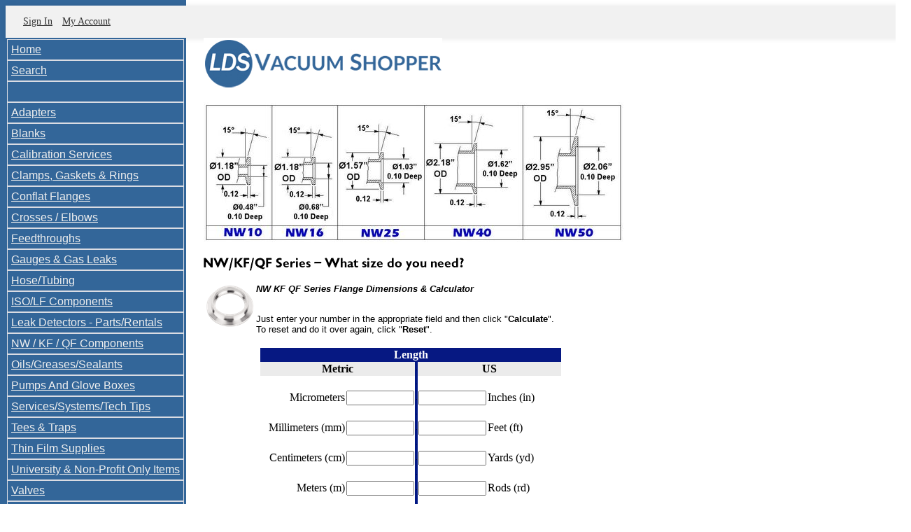

--- FILE ---
content_type: text/html
request_url: https://www.ldsvacuumshopper.com/nwkfseries.html
body_size: 6397
content:
<!DOCTYPE HTML PUBLIC "-//W3C//DTD HTML 4.01 Transitional//EN"><html><!-- pd: page --><head><title>NW KF QF Flange Dimensions</title><link rel="shortcut icon" href="https://sep.turbifycdn.com/ty/cdn/vacuumshopper/favicon.ico?t=1764105760&" type="image/x-icon"/></head><body bgcolor="#ffffff" background="https://s.turbifycdn.com/aah/vacuumshopper/feedthroughs-14.gif" link="#0000cc" vlink="#333366"><table border="0" cellspacing="0" cellpadding="0"><tr valign="top"><td><style>
.pdLeftNav {
display:inline-block;
float:left;
background-color:#336699;
}
.pdLeftNav ul {
margin:0px;
padding;0px;
padding:2px;
}

.pdLeftNav ul li {
background-color:#336699;
list-style-type:none;
padding:5px;
font-family:Arial;
font-size:1em;
border:1px solid #dadce3;
}
.pdLeftNav ul li a {
color:#efefef;
}

</style>


<div class="pdLeftNav">
<ul>
<li><a href="index.html">Home</a></li>
<li><a href="nsearch.html">Search</a></li>

<li>&nbsp;<!-- SPACER --></li>

<li><a href="adaptors.html">Adapters</a></li>
<li><a href="qfblanks.html">Blanks</a></li>
<li><a href="calser.html">Calibration Services</a></li>
<li><a href="cericl.html">Clamps, Gaskets &amp; Rings</a></li>
<li><a href="conflatflanges2.html">Conflat Flanges</a></li>
<li><a href="crosseselbows.html">Crosses / Elbows</a></li>
<li><a href="feedthroughs.html">Feedthroughs</a></li>
<li><a href="gaugesgasleaks.html">Gauges &amp; Gas Leaks</a></li>
<li><a href="vacuumhose.html">Hose/Tubing</a></li>
<li><a href="isolfco.html">ISO/LF Components</a></li>
<li><a href="leakdetectors.html">Leak Detectors - Parts/Rentals</a></li>
<li><a href="qfcomponents.html">NW / KF / QF Components</a></li>
<li><a href="oilsgreases.html">Oils/Greases/Sealants</a></li>
<li><a href="puglbo.html">Pumps And Glove Boxes</a></li>
<li><a href="seti.html">Services/Systems/Tech Tips</a></li>
<li><a href="teestraps.html">Tees &amp; Traps</a></li>
<li><a href="thfisu.html">Thin Film Supplies</a></li>
<li><a href="unon.html">University &amp; Non-Profit Only Items</a></li>
<li><a href="valves.html">Valves</a></li>
<li><a href="weldablebodies.html">Weldable Bodies</a></li>
<li><a href="shbyma2.html">Shop By Manufacturer</a></li>
<li><a href="realcheapstu.html">Really CHEAP Stuff</a></li>
<li><a href="viourlabr1.html">View Our Latest Brochure</a></li>
<li><a href="whatsnew.html">Surplus - All Types</a></li>
<li><a href="vaes.html">Vacuum Essentials</a></li>

<li>&nbsp;<!-- SPACER --></li>

<li><a href="https://secure.ldsvacuumshopper.com/vacuumshopper/cgi-bin/wg-order?vacuumshopper">Show Order</a></li>
<li><a href="info.html">Contact LDS/FORMS</a></li>
<li><a href="ind.html">Index</a></li>
<li><a href="https://secure.ldsvacuumshopper.com/cgi-bin/wg-request-catalog?vacuumshopper">Request Information</a></li>
<li><a href="mailto:info@ldsvacuum.com">Email</a></li>
</ul>
</div></td><td><img src="https://sep.turbifycdn.com/ca/Img/trans_1x1.gif" height="1" width="26" border="0" /></td><td><a href="index.html"><img src="https://s.turbifycdn.com/aah/vacuumshopper/feedthroughs-15.gif" width="341" height="74" border="0" hspace="0" vspace="0" /></a><br /><br /><!-- pd: vacuumshopper-body-switch --><table border="0" cellspacing="0" cellpadding="0" width="524"><tr valign="top"><td width="524"><a href="https://s.turbifycdn.com/aah/vacuumshopper/nw-kf-series-46.gif"><img src="https://s.turbifycdn.com/aah/vacuumshopper/nw-kf-series-47.gif" width="600" height="202" border="0" hspace="0" vspace="0" alt="Click to enlarge" /></a><br /><br /><img src="https://s.turbifycdn.com/aah/vacuumshopper/nw-kf-qf-flange-dimensions-2.gif" width="376" height="21" border="0" hspace="0" vspace="0" alt="NW/KF/QF Series - What size do you need? " /><br /><br /><font size="2" face="arial, helvetica"><map name=4d8c69261e21186><area shape=rect coords="0,0,70,60" href="https://s.turbifycdn.com/aah/vacuumshopper/nw-kf-series-48.gif"></map><img src="https://s.turbifycdn.com/aah/vacuumshopper/nw-kf-series-49.gif" width="75" height="64" usemap=#4d8c69261e21186 align="left" border="0" hspace="0" vspace="0" ismap /><b><I> NW KF QF Series Flange Dimensions & Calculator</b></I><p>
<html>
<body>
<font class=text1><br>
Just enter your number in the appropriate field and then click "<strong>Calculate</strong>". <br> To reset and do it over again, click "<strong>Reset</strong>".
</font><br><br></td>
</tr>
</table><SCRIPT language=JavaScript><!--
// if (ver=="ok") {
   af02=new Array(10)
   af02[0]=1000000000;  af02[1]=1000000;  af02[2]=100000;  af02[3]=1000;  af02[4]=1;
   af02[5]=63360;       af02[6]=5280;     af02[7]=1760;    af02[8]=320;   af02[9]=1;
// };
            function calcF02(v,i,s)
{
   if (s!='us') { m =parseFloat(v)/af02[i];  us=m /1.609344; }
     else       { us=parseFloat(v)/af02[i];  m =1.609344*us; };
   ((x=Math.round(10000*m*af02[0])/10000)!=0) ? (document.F02.M1.value=x) : (document.F02.M1.value="");
   ((x=Math.round(10000*m*af02[1])/10000)!=0) ? (document.F02.M2.value=x) : (document.F02.M2.value="");
   ((x=Math.round(10000*m*af02[2])/10000)!=0) ? (document.F02.M3.value=x) : (document.F02.M3.value="");
   ((x=Math.round(10000*m*af02[3])/10000)!=0) ? (document.F02.M4.value=x) : (document.F02.M4.value="");
   ((x=Math.round(10000*m*af02[4])/10000)!=0) ? (document.F02.M5.value=x) : (document.F02.M5.value="");
   ((x=Math.round(10000*us*af02[5])/10000)!=0) ? (document.F02.US1.value=x) : (document.F02.US1.value="");
   ((x=Math.round(10000*us*af02[6])/10000)!=0) ? (document.F02.US2.value=x) : (document.F02.US2.value="");
   ((x=Math.round(10000*us*af02[7])/10000)!=0) ? (document.F02.US3.value=x) : (document.F02.US3.value="");
   ((x=Math.round(10000*us*af02[8])/10000)!=0) ? (document.F02.US4.value=x) : (document.F02.US4.value="");
   ((x=Math.round(10000*us*af02[9])/10000)!=0) ? (document.F02.US5.value=x) : (document.F02.US5.value="");
}
// --></SCRIPT>
<table cellspacing="2" cellpadding="2" border="0" width="100%">
<tr>
    <td><FORM name=F02 action="" method=post>
<TABLE cellSpacing=0 border=0 align="center" width="430">
  <TBODY>
  <TR>
    <TD class=ttl align=middle bgColor=#061882 colSpan=5><font face="Verdana" color="#FFFFFF"><strong>Length</strong></FONT></TD></TR>
  <TR>
    <TD align=middle bgColor=#ebebeb colSpan=2><strong>Metric</strong></TD>
    <TD align=middle bgColor=#021884><IMG height=5 alt=* src="" width=2></TD>
    <TD align=middle bgColor=#ebebeb colSpan=2><strong>US</strong></TD></TR>
	<tr>
	<td>&nbsp;</td>
	<td>&nbsp;</td>
    <TD align=middle bgColor=#021884><IMG height=5 alt=* src="" width=2></TD>
	<td>&nbsp;</td>
	<td>&nbsp;</td>
	</tr>
  <TR>
    <TD class=lbl align=right width=150><FONT class="text3">Micrometers </TD>
    <TD><INPUT onchange="calcF02(value,0,'m')" size=10 name=M1></TD>
    <TD align=middle bgColor=#021884><IMG height=5 alt=* src="" width=2></TD>
    <TD><INPUT onchange="calcF02(value,5,'us')" size=10 name=US1> </TD>
    <TD class=lbl align=left width=150><FONT class="text3">Inches (in)</TD></TR>
	<tr>
	<td>&nbsp;</td>
	<td>&nbsp;</td>
    <TD align=middle bgColor=#021884><IMG height=5 alt=* src="" width=2></TD>
	<td>&nbsp;</td>
	<td>&nbsp;</td>
	</tr>
  <TR>
    <TD class=lbl align=right width=150><FONT class="text3">Millimeters (mm)</TD>
    <TD><INPUT onchange="calcF02(value,1,'m')" size=10 name=M2></TD>
    <TD align=middle bgColor=#021884><IMG height=5 alt=* src="" width=2></TD>
    <TD><INPUT onchange="calcF02(value,6,'us')" size=10 name=US2> </TD>
    <TD class=lbl align=left width=150><FONT class="text3">Feet (ft)</TD></TR>
	<tr>
	<td>&nbsp;</td>
	<td>&nbsp;</td>
    <TD align=middle bgColor=#021884><IMG height=5 alt=* src="" width=2></TD>
	<td>&nbsp;</td>
	<td>&nbsp;</td>
	</tr>
  <TR>
    <TD class=lbl align=right width=150><FONT class="text3">Centimeters (cm)</TD>
    <TD><INPUT onchange="calcF02(value,2,'m')" size=10 name=M3></TD>
    <TD align=middle bgColor=#021884><IMG height=5 alt=* src="" width=2></TD>
    <TD><INPUT onchange="calcF02(value,7,'us')" size=10 name=US3> </TD>
    <TD class=lbl align=left width=150><FONT class="text3">Yards (yd)</TD></TR>
	<tr>
	<td>&nbsp;</td>
	<td>&nbsp;</td>
    <TD align=middle bgColor=#021884><IMG height=5 alt=* src="" width=2></TD>
	<td>&nbsp;</td>
	<td>&nbsp;</td>
	</tr>
  <TR>
    <TD class=lbl align=right width=150><FONT class="text3">Meters (m)</TD>
    <TD><INPUT onchange="calcF02(value,3,'m')" size=10 name=M4></TD>
    <TD align=middle bgColor=#021884><IMG height=5 alt=* src="" width=2></TD>
    <TD><INPUT onchange="calcF02(value,8,'us')" size=10 name=US4> </TD>
    <TD class=lbl align=left width=150><FONT class="text3">Rods (rd)</TD></TR>
	<tr>
	<td>&nbsp;</td>
	<td>&nbsp;</td>
    <TD align=middle bgColor=#021884><IMG height=5 alt=* src="" width=2></TD>
	<td>&nbsp;</td>
	<td>&nbsp;</td>
	</tr>
  <TR>
    <TD class=lbl align=right width=150><FONT class="text3">Kilometers (km)</TD>
    <TD><INPUT onchange="calcF02(value,4,'m')" size=10 name=M5></TD>
   <TD align=middle bgColor=#021884><IMG height=5 alt=* src="" width=2></TD>
    <TD><INPUT onchange="calcF02(value,9,'us')" size=10 name=US5> </TD>
    <TD class=lbl align=left width=150><FONT class="text3">Miles (mi)</TD></TR>
	<tr>
	<td>&nbsp;</td>
	<td>&nbsp;</td>
    <TD align=middle bgColor=#021884><IMG height=5 alt=* src="" width=2></TD>
	<td>&nbsp;</td>
	<td>&nbsp;</td>
	</tr>
  <TR>
    <TD align="right" colspan="2"><INPUT type=reset value=Reset name=B1>&nbsp;</TD>
            <TD align=middle colspan="2">&nbsp;<INPUT type= "Button" name=B2 value="Calculate"></TD>
            </TR></TBODY></TABLE> <br><br>  <font class=text1><br> </font>  </DIV></FORM>   </td>  <td valign="top"><br /><br /><br clear="all" /></font></td></tr></table><table border="0" cellspacing="0" cellpadding="0" width="524"><tr><td><font size="2" face="arial, helvetica"><center><body lang=EN-US link=blue vlink=purple style='tab-interval:.5in'>
<div class=Section1>
<p class=MsoNormal><b style='mso-bidi-font-weight:normal'><FONT COLOR=RED>***Find what you were looking for?***</FONT><BR><a
href="http://www.ldsvacuumshopper.com/qfcomponents.html">Click Here To View All KF/NW Flanges & Fittings</a><o:p></o:p></b><p>
<b><font color=red>Didn't find it? More Calculators Below:</font><br>
<a
href="http://www.ldsvacuumshopper.com/whsicodoyoun.html">Conflat Flange Series Calculator</a><o:p></o:p><br>
<a
href="http://www.ldsvacuumshopper.com/isosewhsidoy.html">ISO CLAMPED (ISO & ISO-K) Flange Series Calculators</a><o:p></o:p><br>
<a
href="http://www.ldsvacuumshopper.com/isobose.html">ISO BOLTED (ISO-B & ISO-F) Flange Series Calculators</a><o:p></o:p><p>
<i><b>Contact LDS by phone (407) 862-4643 or fax (407) 862-8723 with any questions.<p>
<H6><I><B>The logos and/or trademarks appearing on this page are not owned by or registered to LDS but, rather, designate products sold by LDS, and are owned and/or registered to the manufacturers or suppliers of the products. </h6></i></b></center></font></td></tr></table></td></tr></table><!-- ****************************************** --><!-- ********* START PD/ONE TAGGING *********** --><!-- ****************************************** --><div id="pdPageTag" style="display:none" productId="nwkfseries" productCode="" categoryId="" orderable="false"></div><!-- ****************************************** --><!-- ********* FINISH PD/ONE TAGGING *********** --><!-- ****************************************** --><script src="https://ajax.googleapis.com/ajax/libs/jquery/1.12.4/jquery.min.js"></script>


<!-- ******************************************************************* -->
<!-- *** START PD INTEGRATION SCRIPT (v7)                           *** -->
<!-- *** mod_yahooMerchantSolutions:v7 (do not remove this comment) *** -->
<!-- ******************************************************************* -->
<script data-cfasync="false" type="text/javascript">

function pdGetCookie(name) {
	var value = "; " + document.cookie;
	var parts = value.split("; " + name + "=");
	if (parts.length == 2) return parts.pop().split(";").shift();
}
function pdSetRememberMeCookie(token) {
	var expirationDate = new Date();
	expirationDate.setDate(expirationDate.getDate() + 180);		//*** 180 days in the future
	pdSetCookie("pdRememberMeToken", token, "", "/", expirationDate);
}

function pdInit() {

	var productIdList = new Array();
	var productIdListCsv = "";
	var productId = "";
	var queryStringLength = 0;
	var i = 0;
	jQuery.each(jQuery('[productId]'), function() { 
		productId = encodeURIComponent(jQuery(this).attr('productId') + ",");
		queryStringLength += productId.length;
		if(queryStringLength < 6000) productIdListCsv += productId;
		else return false;
		i++;
	});
	if(productIdListCsv.length > 3) productIdListCsv = productIdListCsv.slice(0, -3);
	var pdRememberMeToken = pdGetCookie("pdRememberMeToken");
	var pdSessionId = "";
	try {
		pdSessionId = ga.getAll()[0].get('clientId');
		if(pdSessionId != "") scriptUrl += "&pdSessionId=" + encodeURIComponent(pdSessionId);
	} catch(e){}
	var cb = (new Date()).getTime();
	var scriptUrl = "https://ldsvacuumshopper.practicaldatacore.com//mod_yahooMerchantSolutions/services/pageScript.php";
	scriptUrl += "?cb=" + cb;
	if(pdSessionId != "") scriptUrl += "&pdSessionId=" + encodeURIComponent(pdSessionId);
	if(pdRememberMeToken !== undefined) scriptUrl += "&pdRememberMeToken=" + encodeURIComponent(pdRememberMeToken);
	scriptUrl += "&productId=" + encodeURIComponent(document.getElementById("pdPageTag").getAttribute("productId"));
	scriptUrl += "&productCode=" + encodeURIComponent(document.getElementById("pdPageTag").getAttribute("productCode"));
	scriptUrl += "&categoryId=" + encodeURIComponent(document.getElementById("pdPageTag").getAttribute("categoryId"));
	scriptUrl += "&productIdListCsv=" + productIdListCsv;
	try {scriptUrl += "&orderable=" + encodeURIComponent(document.getElementById("pdPageTag").getAttribute("orderable"));} catch(e) {}
	try {scriptUrl += "&pdSpecialAccessList=" + encodeURIComponent(pdSpecialAccessList);} catch(e) {}

	var scriptElement=document.createElement('script');
	scriptElement.setAttribute("type","text/javascript");
	scriptElement.setAttribute("async","async");
	scriptElement.setAttribute("src", scriptUrl);
	document.body.appendChild(scriptElement);

}
pdInit();
</script>
<!-- ************************************************** -->
<!-- ********* FINISH PD INTEGRATION SCRIPT *********** -->
<!-- ************************************************** --></body>
<!-- Google tag (gtag.js) -->  <script async src='https://www.googletagmanager.com/gtag/js?id=UA-123731013-3'></script><script> window.dataLayer = window.dataLayer || [];  function gtag(){dataLayer.push(arguments);}  gtag('js', new Date());  gtag('config', 'UA-123731013-3');</script><script> var YStore = window.YStore || {}; var GA_GLOBALS = window.GA_GLOBALS || {}; var GA_CLIENT_ID; try { YStore.GA = (function() { var isSearchPage = (typeof(window.location) === 'object' && typeof(window.location.href) === 'string' && window.location.href.indexOf('nsearch') !== -1); var isProductPage = (typeof(PAGE_ATTRS) === 'object' && PAGE_ATTRS.isOrderable === '1' && typeof(PAGE_ATTRS.name) === 'string'); function initGA() { } function setProductPageView() { PAGE_ATTRS.category = PAGE_ATTRS.catNamePath.replace(/ > /g, '/'); PAGE_ATTRS.category = PAGE_ATTRS.category.replace(/>/g, '/'); gtag('event', 'view_item', { currency: 'USD', value: parseFloat(PAGE_ATTRS.salePrice), items: [{ item_name: PAGE_ATTRS.name, item_category: PAGE_ATTRS.category, item_brand: PAGE_ATTRS.brand, price: parseFloat(PAGE_ATTRS.salePrice) }] }); } function defaultTrackAddToCart() { var all_forms = document.forms; var vwqnty = 0; document.addEventListener('DOMContentLoaded', event => { for (var i = 0; i < all_forms.length; i += 1) { if (typeof storeCheckoutDomain != 'undefined' && storeCheckoutDomain != 'order.store.turbify.net') { all_forms[i].addEventListener('submit', function(e) { if (typeof(GA_GLOBALS.dont_track_add_to_cart) !== 'undefined' && GA_GLOBALS.dont_track_add_to_cart === true) { return; } e = e || window.event; var target = e.target || e.srcElement; if (typeof(target) === 'object' && typeof(target.id) === 'string' && target.id.indexOf('yfc') === -1 && e.defaultPrevented === true) { return } e.preventDefault(); vwqnty = 1; if( typeof(target.vwquantity) !== 'undefined' ) { vwqnty = target.vwquantity.value; } if( vwqnty > 0 ) { gtag('event', 'add_to_cart', { value: parseFloat(PAGE_ATTRS.salePrice), currency: 'USD', items: [{ item_name: PAGE_ATTRS.name, item_category: PAGE_ATTRS.category, item_brand: PAGE_ATTRS.brand, price: parseFloat(PAGE_ATTRS.salePrice), quantity: vwqnty }] }); if (typeof(target) === 'object' && typeof(target.id) === 'string' && target.id.indexOf('yfc') != -1) { return; } if (typeof(target) === 'object') { target.submit(); } } }) } } }); } return { startPageTracking: function() { initGA(); if (isProductPage) { setProductPageView(); if (typeof(GA_GLOBALS.dont_track_add_to_cart) === 'undefined' || GA_GLOBALS.dont_track_add_to_cart !== true) { defaultTrackAddToCart() } } }, trackAddToCart: function(itemsList, callback) { itemsList = itemsList || []; var ga_cartItems = []; if (itemsList.length === 0 && typeof(PAGE_ATTRS) === 'object') { if (typeof(PAGE_ATTRS.catNamePath) !== 'undefined') { PAGE_ATTRS.category = PAGE_ATTRS.catNamePath.replace(/ > /g, '/'); PAGE_ATTRS.category = PAGE_ATTRS.category.replace(/>/g, '/') } itemsList.push(PAGE_ATTRS); } if (itemsList.length === 0) { return } var orderTotal = 0; for (var i = 0; i < itemsList.length; i += 1) { var itemObj = itemsList[i]; var gaItemObj = {}; if (typeof(itemObj.id) !== 'undefined') { gaItemObj.id = itemObj.id } if (typeof(itemObj.name) !== 'undefined') { gaItemObj.name = itemObj.name } if (typeof(itemObj.category) !== 'undefined') { gaItemObj.category = itemObj.category } if (typeof(itemObj.brand) !== 'undefined') { gaItemObj.brand = itemObj.brand } if (typeof(itemObj.salePrice) !== 'undefined') { gaItemObj.price = itemObj.salePrice } if (typeof(itemObj.quantity) !== 'undefined') { gaItemObj.quantity = itemObj.quantity } ga_cartItems.push(gaItemObj); orderTotal += parseFloat(itemObj.salePrice) * itemObj.quantity; } gtag('event', 'add_to_cart', { value: orderTotal, currency: 'USD', items: ga_cartItems }); } } })(); YStore.GA.startPageTracking() } catch (e) { if (typeof(window.console) === 'object' && typeof(window.console.log) === 'function') { console.log('Error occurred while executing Google Analytics:'); console.log(e) } } </script> <script type="text/javascript">
csell_env = 'ue1';
 var storeCheckoutDomain = 'secure.ldsvacuumshopper.com';
</script>

<script type="text/javascript">
  function toOSTN(node){
    if(node.hasAttributes()){
      for (const attr of node.attributes) {
        node.setAttribute(attr.name,attr.value.replace(/(us-dc1-order|us-dc2-order|order)\.(store|stores)\.([a-z0-9-]+)\.(net|com)/g, storeCheckoutDomain));
      }
    }
  };
  document.addEventListener('readystatechange', event => {
  if(typeof storeCheckoutDomain != 'undefined' && storeCheckoutDomain != "order.store.turbify.net"){
    if (event.target.readyState === "interactive") {
      fromOSYN = document.getElementsByTagName('form');
        for (let i = 0; i < fromOSYN.length; i++) {
          toOSTN(fromOSYN[i]);
        }
      }
    }
  });
</script>
<script type="text/javascript">
// Begin Store Generated Code
 </script> <script type="text/javascript" src="https://s.turbifycdn.com/lq/ult/ylc_1.9.js" ></script> <script type="text/javascript" src="https://s.turbifycdn.com/ae/lib/smbiz/store/csell/beacon-a9518fc6e4.js" >
</script>
<script type="text/javascript">
// Begin Store Generated Code
 csell_page_data = {}; csell_page_rec_data = []; ts='TOK_STORE_ID';
</script>
<script type="text/javascript">
// Begin Store Generated Code
function csell_GLOBAL_INIT_TAG() { var csell_token_map = {}; csell_token_map['TOK_SPACEID'] = '2022276099'; csell_token_map['TOK_URL'] = ''; csell_token_map['TOK_STORE_ID'] = 'vacuumshopper'; csell_token_map['TOK_ITEM_ID_LIST'] = 'nwkfseries'; csell_token_map['TOK_ORDER_HOST'] = 'order.store.turbify.net'; csell_token_map['TOK_BEACON_TYPE'] = 'prod'; csell_token_map['TOK_RAND_KEY'] = 't'; csell_token_map['TOK_IS_ORDERABLE'] = '2';  c = csell_page_data; var x = (typeof storeCheckoutDomain == 'string')?storeCheckoutDomain:'order.store.turbify.net'; var t = csell_token_map; c['s'] = t['TOK_SPACEID']; c['url'] = t['TOK_URL']; c['si'] = t[ts]; c['ii'] = t['TOK_ITEM_ID_LIST']; c['bt'] = t['TOK_BEACON_TYPE']; c['rnd'] = t['TOK_RAND_KEY']; c['io'] = t['TOK_IS_ORDERABLE']; YStore.addItemUrl = 'http%s://'+x+'/'+t[ts]+'/ymix/MetaController.html?eventName.addEvent&cartDS.shoppingcart_ROW0_m_orderItemVector_ROW0_m_itemId=%s&cartDS.shoppingcart_ROW0_m_orderItemVector_ROW0_m_quantity=1&ysco_key_cs_item=1&sectionId=ysco.cart&ysco_key_store_id='+t[ts]; } 
</script>
<script type="text/javascript">
// Begin Store Generated Code
function csell_REC_VIEW_TAG() {  var env = (typeof csell_env == 'string')?csell_env:'prod'; var p = csell_page_data; var a = '/sid='+p['si']+'/io='+p['io']+'/ii='+p['ii']+'/bt='+p['bt']+'-view'+'/en='+env; var r=Math.random(); YStore.CrossSellBeacon.renderBeaconWithRecData(p['url']+'/p/s='+p['s']+'/'+p['rnd']+'='+r+a); } 
</script>
<script type="text/javascript">
// Begin Store Generated Code
var csell_token_map = {}; csell_token_map['TOK_PAGE'] = 'p'; csell_token_map['TOK_CURR_SYM'] = '$'; csell_token_map['TOK_WS_URL'] = 'https://vacuumshopper.csell.store.turbify.net/cs/recommend?itemids=nwkfseries&location=p'; csell_token_map['TOK_SHOW_CS_RECS'] = 'false';  var t = csell_token_map; csell_GLOBAL_INIT_TAG(); YStore.page = t['TOK_PAGE']; YStore.currencySymbol = t['TOK_CURR_SYM']; YStore.crossSellUrl = t['TOK_WS_URL']; YStore.showCSRecs = t['TOK_SHOW_CS_RECS']; </script> <script type="text/javascript" src="https://s.turbifycdn.com/ae/store/secure/recs-1.3.2.2.js" ></script> <script type="text/javascript" >
</script>
</html>
<!-- html105.prod.store.e1b.lumsb.com Sat Nov 29 11:58:34 PST 2025 -->


--- FILE ---
content_type: text/html; charset=UTF-8
request_url: https://ldsvacuumshopper.practicaldatacore.com//mod_yahooMerchantSolutions/services/pageScript.php?cb=1764446314970&productId=nwkfseries&productCode=&categoryId=&productIdListCsv=nwkfseries&orderable=false
body_size: 6247
content:

console.log('uid=');
//*** time check 1 (0.17453s elapsed)
//*** time check 2 (0.17456s elapsed)
//*** JJ itemId=nwkfseries
//*** pageType=info
//*** time check 3 (0.17779s elapsed)
//*** forceOutOfStock=true
//*** time check 4 (0.18645s elapsed)
//*** public_mod_structuredData_renderJsonByItemId found

//*** public_mod_structuredData enabled

var script = document.createElement('script');
script.setAttribute('type', 'application/ld+json');
script.innerHTML = "{\"@context\":\"http:\\/\\/schema.org\",\"@type\":\"Organization\",\"sameAs\":[\"https://www.ldsnipplefabricator.com\"],\"name\":\"LDS Vacuum Shopper\",\"url\":\"https:\\/\\/www.ldsvacuumshopper.com\\/\",\"address\":{\"@type\":\"PostalAddress\",\"streetAddress\":\"773 Big Tree Drive\",\"addressLocality\":\"Longwood\",\"addressRegion\":\"FL\",\"addressCountry\":\"US\",\"postalCode\":\"32750\"},\"founders\":[{\"@type\":\"Person\",\"name\":\"Greer Russo\"}],\"logo\":\"https:\\/\\/ldsvacuumshopper.practicaldatacore.com\\/pd_custom\\/core\\/structuredData\\/images\\/imageCompanyLogo.gif\",\"foundingDate\":\"1973\",\"contactPoint\":{\"@type\":\"ContactPoint\",\"email\":\"info@ldsvacuum.com\",\"telephone\":\"+1-407-862-4643\",\"contactType\":\"Customer Support\"}}"
document.getElementsByTagName('head')[0].appendChild(script); ;
//*** time check 5 (0.37875s elapsed)
//*** mod_storeClosed called

//*** time check 6 (0.38608s elapsed)
//*** time check 7 (0.3861s elapsed)
var pdServerTime = new Date("2025-11-29T13:58:35-06:00");
var pdProductId = "nwkfseries";
var productIdListRewardsCsv = "nwkfseries";
var productIdListCsv = "nwkfseries";

//************************************************
//************ JS/CSS FILE ROUTINES  *************
//************************************************
function pdLoadJsCssFile(filename, filetype){
    if (filetype=="js") {
        var fileref=document.createElement('script');
        fileref.setAttribute("type","text/javascript");
        fileref.setAttribute("async",true);
        fileref.setAttribute("src", filename);
    }
    else if (filetype=="css") {
        var fileref=document.createElement("link");
        fileref.setAttribute("rel", "stylesheet");
        fileref.setAttribute("type", "text/css");
        fileref.setAttribute("href", filename);
    }
    if (typeof fileref!="undefined")
        document.getElementsByTagName("head")[0].appendChild(fileref);
}
function pdAddStyle(css) {
    var style = document.createElement("style");
    style.innerHTML = css;
    document.getElementsByTagName("body")[0].appendChild(style);
}

//*** time check 8 (0.38651s elapsed)

/*	pdGetElementsByClassName -- Revised to avoid JS conflicts with libraries that override native "getElementsByClassName" browser function in IE
	Developed by Robert Nyman, http://www.robertnyman.com
	Code/licensing: http://code.google.com/p/getelementsbyclassname/
*/	
var pdGetElementsByClassName = function (className, tag, elm){
	var ieVersion = getInternetExplorerVersion();
	if (ieVersion == -1 && document.getElementsByClassName) {
		pdGetElementsByClassName = function (className, tag, elm) {
			elm = elm || document;
			var elements = elm.getElementsByClassName(className),
				nodeName = (tag)? new RegExp("\b" + tag + "\b", "i") : null,
				returnElements = [],
				current;
			for(var i=0, il=elements.length; i<il; i+=1){
				current = elements[i];
				if(!nodeName || nodeName.test(current.nodeName)) {
					returnElements.push(current);
				}
			}
			return returnElements;
		};
	}
	else if (document.evaluate) {
		pdGetElementsByClassName = function (className, tag, elm) {
			tag = tag || "*";
			elm = elm || document;
			var classes = className.split(" "),
				classesToCheck = "",
				xhtmlNamespace = "http://www.w3.org/1999/xhtml",
				namespaceResolver = (document.documentElement.namespaceURI === xhtmlNamespace)? xhtmlNamespace : null,
				returnElements = [],
				elements,
				node;
			for(var j=0, jl=classes.length; j<jl; j+=1){
				classesToCheck += "[contains(concat(' ', @class, ' '), ' " + classes[j] + " ')]";
			}
			try	{
				elements = document.evaluate(".//" + tag + classesToCheck, elm, namespaceResolver, 0, null);
			}
			catch (e) {
				elements = document.evaluate(".//" + tag + classesToCheck, elm, null, 0, null);
			}
			while ((node = elements.iterateNext())) {
				returnElements.push(node);
			}
			return returnElements;
		};
	}
	else {
		pdGetElementsByClassName = function (className, tag, elm) {
			tag = tag || "*";
			elm = elm || document;
			var classes = className.split(" "),
				classesToCheck = [],
				elements = (tag === "*" && elm.all)? elm.all : elm.getElementsByTagName(tag),
				current,
				returnElements = [],
				match;
			for(var k=0, kl=classes.length; k<kl; k+=1){
				classesToCheck.push(new RegExp("(^|\s)" + classes[k] + "(\s|$)"));
			}
			for(var l=0, ll=elements.length; l<ll; l+=1){
				current = elements[l];
				match = false;
				for(var m=0, ml=classesToCheck.length; m<ml; m+=1){
					match = classesToCheck[m].test(current.className);
					if (!match) {
						break;
					}
				}
				if (match) {
					returnElements.push(current);
				}
			}
			return returnElements;
		};
	}
	return pdGetElementsByClassName(className, tag, elm);
};
function pdIsBlank(item) {
	item = String(item).toLowerCase();
	if(item == "undefined" || item == "" || item == "null") return true;
	else return false;
}
function isBlank(item) {
	return pdIsBlank(item);
}
function pdGetCurrentDomainName() {
	var url = String(location);
	var domainName = pdExtractDomain(url);
	return domainName;
}
function pdExtractDomain(url) {
	var url = url.replace("http://", "");
	url = url.replace("https://", "");
	var slashIndex = url.indexOf("/");
	if(slashIndex == -1) slashIndex = url.length;
	var url = url.substring(0, slashIndex);
	var urlSectionArray = url.split('.');
	var urlSectionArrayLength = urlSectionArray.length;
	var domainName = "";
	for(var i=urlSectionArrayLength - 2;i<urlSectionArrayLength; i++) {
		domainName += "." + urlSectionArray[i];
	}
	return domainName;
}
function pdGetCookie(cookieName) {
	var allCookies = String(document.cookie);
	var cookieStart = allCookies.indexOf(cookieName + "=");
	if(cookieStart == -1) return "";
	cookieStart = cookieStart + cookieName.length + 1;
	var cookieEnd = allCookies.indexOf(";", cookieStart);
	if(cookieEnd == -1) cookieEnd = allCookies.length;
	var cookieValue = allCookies.substring(cookieStart, cookieEnd);
	cookieValue = decodeURIComponent(cookieValue);
	if(cookieName == "pdRememberMe") cookieValue = String(cookieValue).replace("+"," ");	//*** ENCODING WORKAROUND
	return cookieValue;
}
function pdSetCookie(cookieName, cookieValue, cookieDomain, cookiePath, expirationDate) {
	if(isBlank(cookieDomain)) cookieDomain = pdGetCurrentDomainName();
	if(isBlank(cookiePath)) cookiePath = "/";
	var cookieString = encodeURIComponent(cookieName) + "=" + encodeURIComponent(cookieValue) + ";domain=" + cookieDomain + ";path=" + cookiePath;
	if(!isBlank(expirationDate)) {
		cookieString += ";expires=" + expirationDate.toGMTString();
	}
	document.cookie = cookieString;
	return true;
}
function getInternetExplorerVersion()
// Returns the version of Internet Explorer or a -1
// (indicating the use of another browser).
{
  var rv = -1; // Return value assumes failure.
  if (navigator.appName == 'Microsoft Internet Explorer')
  {
    var ua = navigator.userAgent;
    var re  = new RegExp("MSIE ([0-9]{1,}[\.0-9]{0,})");
    if (re.exec(ua) != null)
      rv = parseFloat( RegExp.$1 );
  }
  return rv;
}
function pdIsMobileDevice() {
	var isMobile = false;
	var signatureList = new Array('iphone', 'ipod', 'android', 'palm', 'blackberry', 'devices60', 'devicesymbian', 'windows ce', 'opera mini', 'webos', 'windows phone', 'playbook');
	var agent = navigator.userAgent.toLowerCase();
	for(var i=0;i<signatureList.length;i++) {
		if(agent.indexOf(signatureList[i]) > -1) {
			if(signatureList[i] == 'android') {	//*** ONLY CONSIDER android a mobile device if "mobile" is also present in user agent string
				if(agent.indexOf("mobile") > -1) isMobile = true;
			} else {
			 	isMobile = true;
			}
		}
	}
	return isMobile;
}
function pdIsIpad() {
	var isIpad = false;
	var signatureList = new Array('ipad');
	var agent = navigator.userAgent.toLowerCase();
	for(var i=0;i<signatureList.length;i++) {
		if(agent.indexOf(signatureList[i]) > -1) isIpad = true;
	}
	return isIpad;
}
function pdIsTablet() {
	var isTablet = false;
	var signatureList = new Array('ipad', 'android');
	var agent = navigator.userAgent.toLowerCase();
	for(var i=0;i<signatureList.length;i++) {
		if(agent.indexOf(signatureList[i]) > -1) {
			isTablet = true;	//*** ASSUME TABLET
			if(signatureList[i] == 'android') {	//*** ONLY CONSIDER android a mobile device if "mobile" is also present in user agent string
				if(agent.indexOf("mobile") > -1) isTablet = false;
			} else {
			 	isTablet = true;
			}
		}
	}
	return isTablet;
}
function pdFormatCurrency(num, includeDollarSign) {
	num = num.toString().replace(/$|\,/g,'');
	if(isNaN(num))
	num = "0";
	sign = (num == (num = Math.abs(num)));
	num = Math.floor(num*100+0.50000000001);
	cents = num%100;
	num = Math.floor(num/100).toString();
	if(cents<10)
	cents = "0" + cents;
	for (var i = 0; i < Math.floor((num.length-(1+i))/3); i++)
	num = num.substring(0,num.length-(4*i+3))+','+
	num.substring(num.length-(4*i+3));	
	var returnValue = (((sign)?'':'-') + num + '.' + cents);
	if(includeDollarSign == true) returnValue = "$" + returnValue;	
	return returnValue;
}
function pdFindParentForm(element) {
    var elm,parentForm;
    for (elm = element.parentNode; elm; elm = elm.parentNode) {
        if(elm.tagName.toLowerCase() == "form") {
        	parentForm = elm;
        	break;
        }
    }
	return parentForm;
}
function pdHideForLoggedInUser() {
	var hideList = pdGetElementsByClassName("pdHideForLoggedInUser", null);
	for(var i=0;i<hideList.length;i++) {
		hideList[i].style.display = "none";	
	}
	return false;
}
function pdShowForLoggedInUser() {
	var showList = pdGetElementsByClassName("pdShowForLoggedInUser", null);
	var displayType = "block";
	for(var i=0;i<showList.length;i++) {
		if(showList[i].nodeName == "TR") displayType = "table-row";
		else if(showList[i].nodeName == "SPAN") displayType = "inline";
		else displayType = "block";
		showList[i].style.display = displayType;
	}
	return false;
}
function pdHideForDiscountedUser() {
	var hideList = pdGetElementsByClassName("pdHideForDiscountedUser", null);
	for(var i=0;i<hideList.length;i++) {
		hideList[i].style.display = "none";	
	}
	return false;
}
function pdShowForDiscountedUser() {
	var showList = pdGetElementsByClassName("pdShowForDiscountedUser", null);
	var displayType = "block";
	for(var i=0;i<showList.length;i++) {
		if(showList[i].nodeName == "TR") displayType = "table-row";
		else if(showList[i].nodeName == "SPAN") displayType = "inline";
		else displayType = "block";
		showList[i].style.display = displayType;
	}
	return false;
}
function pdHideForWholesale() {
	var hideList = pdGetElementsByClassName("pdHideForWholesale", null);
	for(var i=0;i<hideList.length;i++) {
		hideList[i].className = "pdHide";	//*** DEPRECATED
		hideList[i].style.display = "none";
	}
	hideList = pdGetElementsByClassName("pdHideFromWholesale", null);	//*** LEGACY SUPPORT (DEPRECATED)
	for(var i=0;i<hideList.length;i++) {
		hideList[i].className = "pdHide";	//*** DEPRECATED
		hideList[i].style.display = "none";
	}
	return false;
}
function pdShowForWholesale() {
	var showList = pdGetElementsByClassName("pdShowForWholesale", null);
	var displayType = "block";
	for(var i=0;i<showList.length;i++) {
		if(showList[i].nodeName == "TR") displayType = "table-row";
		else if(showList[i].nodeName == "SPAN") displayType = "inline";
		else displayType = "block";
		showList[i].style.display = displayType;
	}
	return false;
}//*** time check 9 (0.38938s elapsed)
if (typeof pdPerformTimestampActions === "function") {
	pdPerformTimestampActions(1764446315000);
}
pdLoadJsCssFile("https://cdn.practicaldatacore.com/ldsvacuumshopper/mod_pdOneStyleEditor/pdPublicStyle.css?cb=490123", "css");
pdLoadJsCssFile("https://cdn.practicaldatacore.com/ldsvacuumshopper/mod_yahooMerchantSolutions/pdCompiledScript.js?cb=1764446315", "js");
//*** time check 10 (0.39633s elapsed)
//*** time check 10a (0.39635s elapsed)
//*** time check 11 (0.39751s elapsed)
//*** debug: pageType=info
//*** debug: categoryId=
//*** time check 12 (0.39752s elapsed)
$(".abr-flex-favorite-link").on("click", function(){
	var pdAddToFavoritesAction = "https://ldsvacuumshopper.practicaldatacore.com/mod_favorites/ajax/favoritesAddItemNew.php";

	var itemId = jQuery(this).parent().parent().data("data-itemid");
	var productId = jQuery(this).parent().parent().data("productId");
	var item;
	if(!isBlank(itemId)){
		item = itemId;
	}else{
		item = productId;
	}
	
	var pdAddToFavoritesButton = jQuery(this);

	if (!item) {
		console.log("Unable to identify item id for adding to favorites");
		return false;
	}

	var data = {
		vwitem: item
	}

	//**** IF ITEM IS ALREADY FAVORITED, DISABLE ACTIONS AND DIRECT TO CUSTOMER FAVORITES ***
	var pdItemAlreadyInFavorites = jQuery(this).children("div").hasClass("is-favorite");
	var pdItemAddedToFavorites = jQuery(this).children("div").hasClass("is-added");

	if(pdItemAlreadyInFavorites == true || pdItemAddedToFavorites == true){
		console.log("Item is already in customer favorites");
		return false;
	}

	jQuery.ajax({
		'async': false,
		'global': false,
		'xhrFields': {withCredentials: true},
		'type': "POST",
		'url': pdAddToFavoritesAction,
		'data': data,
		'crossDomain': true,
		'success': function (response) {
			if (response.indexOf("<") == 0){
				response = response.slice(response.indexOf(">")+1);
			}
			var data = jQuery.parseJSON(response);
			console.log(data);

			if (data['loggedIn'] == true){
				jQuery(pdAddToFavoritesButton).addClass("is-favorite");
				console.log("Success adding to favorites");
			} else{
				console.log("User not logged in adding to favorites");
			}
		},
		'error': function(xhr, status, error){
		 var errorMessage = xhr.status + ': ' + xhr.statusText
		 console.log('Error - ' + errorMessage);
		}
	});
});
function pdAddToFavorites(orderForm,index,productUrl) {
	var pdAddToFavoritesAction = "https://ldsvacuumshopper.practicaldatacore.com/mod_favorites/favoritesAddItem.php";

		if(pdIsBlank(index)) index = 0;
		var item = "vwitem" + index;
		var itemAttr = "vwattr" + index + "_";
		//*** CAN'T FIND MULTIFORM ELEMENT?  FALL BACK TO SINGLE ITEM CASE
		if(typeof orderForm[item] == "undefined") {
			item = "item";
			itemAttr = "vwattr_";
		}
		//******** ATTACH PRODUCT ID INPUT **************
		if(item != "item") {
			var inputProductId = document.createElement("INPUT");
			inputProductId.type = "hidden";
			inputProductId.name = "add-single-favorites";
			inputProductId.value = index;
			orderForm.appendChild(inputProductId);
		}
		if(productUrl == "autoDetect") productUrl = String(document.location);
		if(!pdIsBlank(productUrl)) {
			var inputOptions = document.createElement("INPUT");
			inputOptions.type = "hidden";
			inputOptions.name = "productUrl";
			inputOptions.value = productUrl;
			orderForm.appendChild(inputOptions);
		}
		var tempAction = orderForm.action;
		var copiedQueryString = "";
		var queryStringPosition = tempAction.indexOf("?");
		if(queryStringPosition > -1) {
			copiedQueryString = tempAction.substring(queryStringPosition, tempAction.length);
			copiedQueryString = copiedQueryString.replace("+", "%20");
		}
		orderForm.action=pdAddToFavoritesAction + copiedQueryString;
		if(orderForm.target != "_top") orderForm.target = ""; //*** COMPAT W/ SCFC
		orderForm.submit();
		orderForm.action = tempAction;
		orderForm.removeChild(inputProductId);
		orderForm.removeChild(inputOptions);
		return false;
	}
//*** mod_favorites enabled

//*** public_mod_favorites_renderAddToFavoritesButton found

jQuery(document).ready(function(){

	jQuery(".pdAddToFavWrap").each(function(){

		var itemId = jQuery(this).attr("data-itemid");
		var productId = jQuery(this).attr("productId");
		var item;
		if(!isBlank(itemId)){
			item = itemId;
		}else{
			item = productId;
		}

		var orderForm = jQuery(this).parents('form:first');
		jQuery(this).removeAttr('onClick');
		var pdAddToFavoritesButton = jQuery(this);

		optionString = jQuery(orderForm).serialize();

		var data = {
			vwitem: item,
			productOptionList: optionString
		}
			
		jQuery.ajax({
			// 'async': false,
			'global': false,
			'xhrFields': {withCredentials: true},
			'type': "POST",
			'url': "https://ldsvacuumshopper.practicaldatacore.com//mod_favorites/ajax/favoritesCheckItemFavorited.php?isCategory=false",
			'data': data,
			'crossDomain': true,
			'success': function (response) {
				var data = jQuery.parseJSON(response);

				if (data['loggedIn'] == true){
					if (data['message'] == 'success'){
						jQuery(pdAddToFavoritesButton).html('<div class=\"pdAddToFavBtn\">Add to Favorites</div>');
					}
					else if (data['error'] == ""){
						 jQuery(pdAddToFavoritesButton).html(data['message']);
						// jQuery(pdAddToFavoritesButton).prop("onclick",null).off("click");
					}
					else {
						jQuery(pdAddToFavoritesButton).html('<div class=\"pdAddToFavBtn\">Add to Favorites</div>');
					}
				}
				else{
					window.location.href = data['message'];
				}
			},
			'error': function(xhr, status, error){
			 var errorMessage = xhr.status + ': ' + xhr.statusText
			 alert('Error - ' + errorMessage);
			}
		});
		
	});
});

jQuery(document).on("click", ".pdAddToFavWrap", function (event) {

	var itemId = jQuery(this).attr("data-itemid");
	var productId = jQuery(this).attr("productId");
	var item;
	if(!isBlank(itemId)){
		item = itemId;
	}else{
		item = productId;
	}

	var orderForm = jQuery(this).parents('form:first');
	var pdAddToFavoritesButton = jQuery(this);

	optionString = jQuery(orderForm).serialize();

	var data = {
		vwitem: item,
		productOptionList: optionString
	}

	//**** IF ITEM IS ALREADY FAVORITED, DISABLE ACTIONS AND DIRECT TO CUSTOMER FAVORITES ***
	var pdItemAlreadyInFavorites = jQuery(this).children("div").hasClass("pdAddToFavExists");
	var pdErrorAddingToFavorites = jQuery(this).children("div").hasClass("pdAddToFavError");
	var pdItemAddedToFavorites = jQuery(this).children("div").hasClass("pdAddToFavSuccess");
	var pdItemAlreadyInFavoritesSection = jQuery(this).children("div").hasClass("pdAddToFavExistsSection");
	var pdErrorAddingToFavoritesSection = jQuery(this).children("div").hasClass("pdAddToFavErrorSection");
	var pdItemAddedToFavoritesSection = jQuery(this).children("div").hasClass("pdAddToFavSuccessSection");

	if(pdItemAlreadyInFavorites == true || pdErrorAddingToFavorites == true || pdItemAddedToFavorites == true || pdItemAlreadyInFavoritesSection == true || pdErrorAddingToFavoritesSection == true || pdItemAddedToFavoritesSection == true){
		console.log("Item is already in customer favorites");
		pdItemAddedToFavorites
		window.location.href = "https://ldsvacuumshopper.practicaldatacore.com//mod_favorites/favorites.php";
		return false;
	}

	jQuery.ajax({
		// 'async': false,
		'global': false,
		'xhrFields': {withCredentials: true},
		'type': "POST",
		'url': "https://ldsvacuumshopper.practicaldatacore.com//mod_favorites/ajax/favoritesAddItemNew.php?isCategory=false",
		'data': data,
		'crossDomain': true,
		'success': function (response) {
			if (response.indexOf("<") == 0){
				response = response.slice(response.indexOf(">")+1);
			}
			var data = jQuery.parseJSON(response);
			// console.log(data);

			if (data['loggedIn'] == true){
				jQuery(pdAddToFavoritesButton).html(data['message']);
			}
			else{

				window.location.href = data['message'] + "?productList=" + encodeURIComponent(data['productList']);
			}
		},
		'error': function(xhr, status, error){
		 var errorMessage = xhr.status + ': ' + xhr.statusText
		 alert('Error - ' + errorMessage);
		}
	});
	event.stopPropagation();
	event.preventDefault();
});
//*** time check 13 (0.42888s elapsed)
//*** time check 14 (0.42888s elapsed)

if(jQuery('#pd_pdOneBanner').length) {
	//*** BANNER ALREADY EXISTS, DO NOT RE-INSERT
} else {
	jQuery("body").prepend('<div id="pd_pdOneBanner"></div>');
}
jQuery("#pd_pdOneBanner").html("<style></style><div class=\"pdOneBar\">  <div class=\"pdOneBarMyAccount\">    <span class=\"pdOneBarMyAccountLink\"><a href=\"https://ldsvacuumshopper.practicaldatacore.com/login.php\">Sign In</a></span>    <span class=\"pdOneBarMyAccountLink\"><a href=\"https://ldsvacuumshopper.practicaldatacore.com/\">My Account</a></span>   </div> </div>");

//*** time check 15 (0.86286s elapsed)
if (typeof pdPerformLoginActions === "function") {
	pdPerformLoginActions(false);
}
//*** time check 16 (0.8638s elapsed)
//*** time check 17 (0.86466s elapsed)
//*** time check 18 (0.86557s elapsed)
//*** time check 19 (0.86557s elapsed)
//*** time check 20 (0.86648s elapsed)
//*** time check 21 (0.8673s elapsed)
//*** time check 22 (0.86901s elapsed)
//*********************************
//*** BEGIN mod_promotionCenter ***
//*********************************

//*** COULD NOT FIND PUBLIC FUNCTION 'public_mod_promotionCenter_getRenderedPageScript3()'

//*******************************
//*** END mod_promotionCenter ***
//*******************************

//*** time check 23 (0.86903s elapsed)


//*** SEND PROMO INFO TO ALREADY ON-PAGE HANDLER FUNCTION
var pdPromo = {};
try{pdHandlePromoInfo(pdPromo)} catch(e) {}



//*** SEND PROMO INFO TO ALREADY ON-PAGE HANDLER FUNCTION
var pdProductListCalloutHtml = "";
try{pdHandleProductListCallout(pdProductListCalloutHtml)} catch(e) {}

//*** time check 24 (0.86983s elapsed)
//*** mod_fbConversion is NOT enabled!
//*** time check 25 (0.87069s elapsed)
//*** time check 26 (0.87155s elapsed)
//*** time check 27 (0.87237s elapsed)
//*** time check 28 (0.87319s elapsed)

//**** CART ITEM COUNT MESSAGE ***** 
function pdDisplayCartItemCount() {
	var pdCartItemCount = pdGetCookie('pdCartItemCount');
	if(!pdIsBlank(pdCartItemCount)) {
		var pdCartItemCountMessage = pdCartItemCount;
		jQuery('.pdCartItemCountMessage').html(pdCartItemCountMessage);
	}
}
pdDisplayCartItemCount();

//*** pageScript end (0.87325s elapsed)
//*** time check 29 (0.87325s elapsed)
